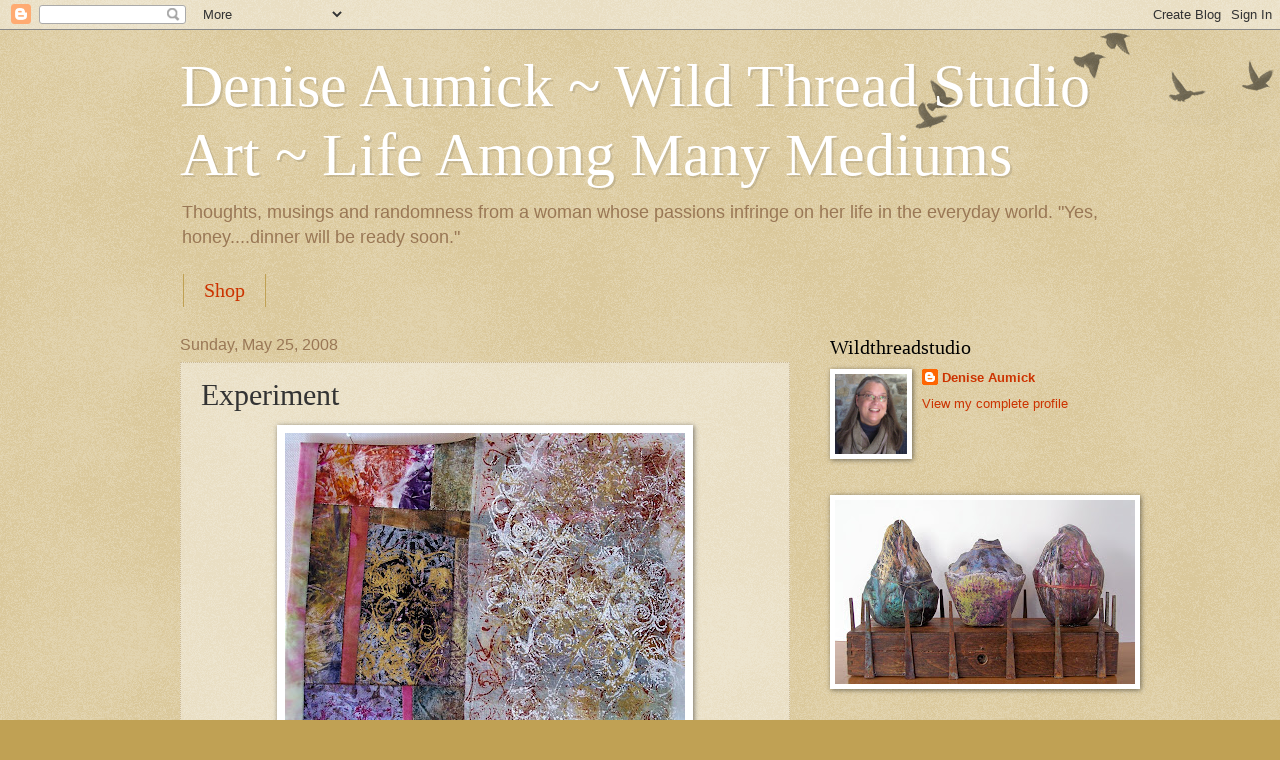

--- FILE ---
content_type: text/html; charset=UTF-8
request_url: https://pub27.bravenet.com/counter/code.php?id=402882&usernum=2306528468&cpv=2
body_size: 461
content:
ref=document.referrer;sw="none"; sd="none";sw=screen.width;sh=screen.height;sc=screen.colorDepth;
qs = "&ref="+escape(ref);
document.write('<scr' + 'ipt language="javascript" src="https://pub27.bravenet.com/counter/show.php?id=402882&usernum=2306528468&cpv=2'+qs+'"></scr' + 'ipt>');